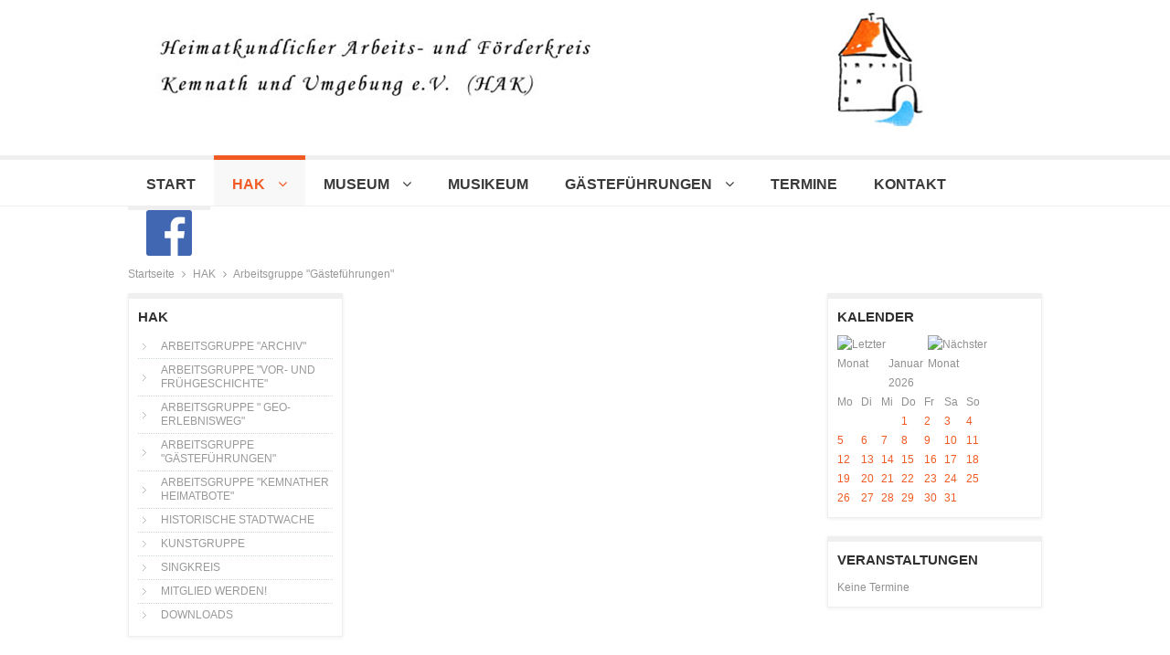

--- FILE ---
content_type: text/html; charset=UTF-8
request_url: https://hakkem.de/index.php/hak/arbeitsgruppe-gaestefuehrungen
body_size: 4275
content:






<!DOCTYPE html PUBLIC "-//W3C//DTD XHTML 1.0 Transitional//EN" "http://www.w3.org/TR/xhtml1/DTD/xhtml1-transitional.dtd">
<html xmlns="http://www.w3.org/1999/xhtml" xml:lang="de-de" lang="de-de" dir="ltr">
<head>
<base href="https://hakkem.de/index.php/hak/arbeitsgruppe-gaestefuehrungen" />
	<meta http-equiv="content-type" content="text/html; charset=utf-8" />
	<meta name="description" content="My site" />
	<meta name="generator" content="Joomla! - Open Source Content Management" />
	<title>Arbeitsgruppe &quot;Gästeführungen&quot;</title>
	<link href="/index.php/hak/arbeitsgruppe-gaestefuehrungen?format=feed&amp;type=rss" rel="alternate" type="application/rss+xml" title="RSS 2.0" />
	<link href="/index.php/hak/arbeitsgruppe-gaestefuehrungen?format=feed&amp;type=atom" rel="alternate" type="application/atom+xml" title="Atom 1.0" />
	<link href="/templates/kopie-smartone-kopie/favicon.ico" rel="shortcut icon" type="image/vnd.microsoft.icon" />
	<link href="/components/com_jevents/views/flat/assets/css/modstyle.css?v=3.6.6" rel="stylesheet" type="text/css" />
	<link href="/media/com_jevents/css/bootstrap.css" rel="stylesheet" type="text/css" />
	<link href="/media/com_jevents/css/bootstrap-responsive.css" rel="stylesheet" type="text/css" />
	<script src="/media/jui/js/jquery.min.js?bfa2361d2ade22abe3edd2feab3040a2" type="text/javascript"></script>
	<script src="/media/jui/js/jquery-noconflict.js?bfa2361d2ade22abe3edd2feab3040a2" type="text/javascript"></script>
	<script src="/media/jui/js/jquery-migrate.min.js?bfa2361d2ade22abe3edd2feab3040a2" type="text/javascript"></script>
	<script src="/media/system/js/caption.js?bfa2361d2ade22abe3edd2feab3040a2" type="text/javascript"></script>
	<script src="/media/jui/js/bootstrap.min.js?bfa2361d2ade22abe3edd2feab3040a2" type="text/javascript"></script>
	<script src="/modules/mod_jevents_cal/tmpl/flat/assets/js/calnav.js?v=3.6.6" type="text/javascript"></script>
	<script type="text/javascript">
jQuery(window).on('load',  function() {
				new JCaption('img.caption');
			});
	</script>

<meta name="viewport" content="width=device-width" />
<link rel="stylesheet" href="/templates/kopie-smartone-kopie/css/styles.css" type="text/css" />
<link rel="stylesheet" href="/templates/kopie-smartone-kopie/css/bootstrap.min.css" type="text/css" />
<link rel="stylesheet" href="/templates/kopie-smartone-kopie/css/font-awesome.min.css" type="text/css" />
<!--[if IE 7]><link rel="stylesheet" href="/templates/kopie-smartone-kopie/css/font-awesome-ie7.min.css" type="text/css" /><![endif]-->
<!--[if lt IE 9]><script src="http://html5shim.googlecode.com/svn/trunk/html5.js"></script><script src="http://css3-mediaqueries-js.googlecode.com/svn/trunk/css3-mediaqueries.js"></script><![endif]-->
<link href='http://fonts.googleapis.com/css?family=Droid+Sans:400,700' rel='stylesheet' type='text/css'>
<link href='http://fonts.googleapis.com/css?family=Sintony' rel='stylesheet' type='text/css'>
	<script type="text/javascript" src="/templates/kopie-smartone-kopie/js/scroll.js"></script>
</head>
<body class="background">
<div class="back">
<div id="header-wrap" class="clr">
    	<div id="header" class="container row clr">   
            <div id="logo" class="col span_4">
				                            <a href="/"><img src="/images/LogoHAK1000x130Neu.jpg" alt="HAK" /></a>
                 
                                                <div id="site-description"></div>
                  
            </div><!-- /logo -->
        	            

<div id="social">
		            <a href="https://de-de.facebook.com/HAKKEMNATH/" class="social-icon social_1" target="_blank"></a>
        </div>
    	</div>
</div>

<div id="navbar-wrap">
    <nav id="navbar" class="container row clr">
    	<div id="navigation" class="span_12 col clr"> 
        	<script type="text/javascript">
	jQuery(document).ready(function($){
		$('#navbar-wrap').prepend('<a id="menu-icon"><span class="menu-icon-title">Top_menu</span> <i class="icon-double-angle-down"></i> </a>');
		$("#menu-icon").on("click", function(){
			$("#navbar").slideToggle(500,"linear");
			$(this).toggleClass("active");
		});
	});
</script>
    
<ul class="menu ">
<li class="item-102"><a href="/index.php" ><span class="menutitle">Start</span> <span class="menudesc"></span></a></li><li class="item-103 active deeper parent"><a href="/index.php/hak" ><span class="menutitle">HAK</span> <span class="menudesc"></span><i class="icon-angle-down"></i></a><ul class="sub-menu"><li class="item-142"><a href="/index.php/hak/home" ><span class="menutitle">Arbeitsgruppe &quot;Archiv&quot;</span> <span class="menudesc"></span></a></li><li class="item-143"><a href="/index.php/hak/arbeitsgruppe-vor-und-fruehgeschichte" ><span class="menutitle">Arbeitsgruppe &quot;Vor- und Frühgeschichte&quot;</span> <span class="menudesc"></span></a></li><li class="item-144"><a href="/index.php/hak/arbeitsgruppe-geologischer-lehrpfad" ><span class="menutitle">Arbeitsgruppe &quot; GEO-Erlebnisweg&quot;</span> <span class="menudesc"></span></a></li><li class="item-145 current active"><a href="/index.php/hak/arbeitsgruppe-gaestefuehrungen" ><span class="menutitle">Arbeitsgruppe &quot;Gästeführungen&quot;</span> <span class="menudesc"></span></a></li><li class="item-146"><a href="/index.php/hak/arbeitsgruppe-kemnather-heimatbote" ><span class="menutitle">Arbeitsgruppe &quot;Kemnather Heimatbote&quot;</span> <span class="menudesc"></span></a></li><li class="item-147"><a href="http://kemnather-stadtwache.com/" ><span class="menutitle">Historische Stadtwache</span> <span class="menudesc"></span></a></li><li class="item-148"><a href="/index.php/hak/kunstgruppe" ><span class="menutitle">Kunstgruppe</span> <span class="menudesc"></span></a></li><li class="item-149"><a href="/index.php/hak/singkreis" ><span class="menutitle">Singkreis</span> <span class="menudesc"></span></a></li><li class="item-150"><a href="/index.php/hak/mitglied-werden" ><span class="menutitle">Mitglied werden!</span> <span class="menudesc"></span></a></li><li class="item-312"><a href="/index.php/hak/downloads-3" ><span class="menutitle">Downloads</span> <span class="menudesc"></span></a></li></ul></li><li class="item-105 deeper parent"><a href="/index.php/museum" ><span class="menutitle">Museum</span> <span class="menudesc"></span><i class="icon-angle-down"></i></a><ul class="sub-menu"><li class="item-151"><a href="/index.php/museum/handfeuerwaffen-aus-fortschau" ><span class="menutitle">Handfeuerwaffen aus Fortschau</span> <span class="menudesc"></span></a></li><li class="item-152"><a href="/index.php/museum/oeffnungszeiten-und-kontakt" ><span class="menutitle">Öffnungszeiten und Kontakt</span> <span class="menudesc"></span></a></li><li class="item-153"><a href="/index.php/museum/chronik" ><span class="menutitle">Chronik</span> <span class="menudesc"></span></a></li><li class="item-256"><a href="https://hakkem.de/360_Rundgang/" ><span class="menutitle">360° Rundgang</span> <span class="menudesc"></span></a></li></ul></li><li class="item-141"><a href="/index.php/musikeum" ><span class="menutitle">Musikeum</span> <span class="menudesc"></span></a></li><li class="item-104 deeper parent"><a href="/index.php/gaestefuehrungen" ><span class="menutitle">Gästeführungen</span> <span class="menudesc"></span><i class="icon-angle-down"></i></a><ul class="sub-menu"><li class="item-154"><a href="/index.php/gaestefuehrungen/gaestefuehrer" ><span class="menutitle">Gästeführer</span> <span class="menudesc"></span></a></li></ul></li><li class="item-106"><a href="/index.php/termine" ><span class="menutitle">Termine</span> <span class="menudesc"></span></a></li><li class="item-107"><a href="/index.php/kontakt" ><span class="menutitle">Kontakt</span> <span class="menudesc"></span></a></li><li class="item-254"><a href="https://de-de.facebook.com/hakkemnath/" ><span class="menutitle"><img src="/images/FB_klein.png" alt="Facebook 2" /></span> <span class="menudesc"></span></a></li></ul>

         </div>            
    </nav>
</div>
<div class="clr"></div>
 
<div id="wrapper-w">
<div id="wrapper" class="container row clr">
<div id="wrapper-i">
       
		                    
<div id="box-wrap" class="container row clr">
                	<div class="breadcrumbs">
<a href="/index.php" class="pathway">Startseite</a>&nbsp;<span class="icon-angle-right"></span>&nbsp;<a href="/index.php/hak" class="pathway">HAK</a>&nbsp;<span class="icon-angle-right"></span>&nbsp;Arbeitsgruppe &quot;Gästeführungen&quot;</div>

        	<div id="main-content" class="row span_12">
							                            <div id="leftbar-w" class="col span_3 clr">
                            	<div id="sidebar">
                                	<div class="module ">
	    	<h3 class="module-title">HAK</h3>
        <div class="module-body">
    	
<ul class="menu ">
<li class="item-101"><a href="/index.php/home" ><span class="menutitle">Arbeitsgruppe &quot;Archiv&quot;</span> <span class="menudesc"></span></a></li><li class="item-108"><a href="/index.php/arbeitsgruppe-vor-und-fruehgeschichte" ><span class="menutitle">Arbeitsgruppe &quot;Vor- und Frühgeschichte&quot;</span> <span class="menudesc"></span></a></li><li class="item-109"><a href="/index.php/arbeitsgruppe-geologischer-lehrpfad" ><span class="menutitle">Arbeitsgruppe &quot; GEO-Erlebnisweg&quot;</span> <span class="menudesc"></span></a></li><li class="item-110"><a href="/index.php/gaestefuehrungen" ><span class="menutitle">Arbeitsgruppe &quot;Gästeführungen&quot;</span> <span class="menudesc"></span></a></li><li class="item-111"><a href="/index.php/arbeitsgruppe-kemnather-heimatbote" ><span class="menutitle">Arbeitsgruppe &quot;Kemnather Heimatbote&quot;</span> <span class="menudesc"></span></a></li><li class="item-112"><a href="http://kemnather-stadtwache.com/" ><span class="menutitle">Historische Stadtwache</span> <span class="menudesc"></span></a></li><li class="item-113"><a href="/index.php/kunstgruppe" ><span class="menutitle">Kunstgruppe</span> <span class="menudesc"></span></a></li><li class="item-114"><a href="/index.php/singkreis" ><span class="menutitle">Singkreis</span> <span class="menudesc"></span></a></li><li class="item-115"><a href="/index.php/mitglied-werden" ><span class="menutitle">Mitglied werden!</span> <span class="menudesc"></span></a></li><li class="item-310"><a href="/index.php/downloads" ><span class="menutitle">Downloads</span> <span class="menudesc"></span></a></li></ul>
    </div>
</div>

                            	</div>
                            </div>
                                                            <div id="post" class="col span_6 clr">
                                    <div id="comp-wrap">                
                                        <div id="system-message-container">
	</div>

                                        <div class="blog">
	
	
	
	
				
		
	
	
	
		</div>
               
                                    </div>
                                </div>
							                            <div id="rightbar-w" class="col span_3 clr">
                            	<div id="sidebar">
                                	<div class="module ">
	    	<h3 class="module-title">Kalender</h3>
        <div class="module-body">
    	<div style="margin:0px;padding:0px;border-width:0px;"><span id='testspan110' style='display:none'></span>

<div id="flatcal_minical">
	<table width="165px" cellspacing="1" cellpadding="0" border="0" align="center" class="flatcal_main_t">
		<tr>
			<td style="vertical-align: top;">

				<table style="width:100%;" cellspacing="0" cellpadding="2" border="0" class="flatcal_navbar">
					<tr>
						<td class="link_prev">
							<img border="0" title="Vorheriger Monat" alt="Letzter Monat" class="mod_events_link" src="/components/com_jevents/views/flat/assets/images/mini_arrowleft.gif" onmousedown="callNavigation('https://hakkem.de/index.php?option=com_jevents&amp;task=modcal.ajax&amp;day=1&amp;month=12&amp;year=2025&amp;modid=110&amp;tmpl=component');" ontouchstart="callNavigation('https://hakkem.de/index.php?option=com_jevents&amp;task=modcal.ajax&amp;day=1&amp;month=12&amp;year=2025&amp;modid=110&amp;tmpl=component');" />
                		</td>
		                <td class="flatcal_month_label">
							<a href="/index.php/termine/Monatskalender/2026/1/-" style = "text-decoration:none;color:inherit;">Januar 2026</a>
		                </td>
						<td class="link_next">
		                    <img border="0" title="Nächster Monat" alt="Nächster Monat" class="mod_events_link" src="/components/com_jevents/views/flat/assets/images/mini_arrowright.gif" onmousedown="callNavigation('https://hakkem.de/index.php?option=com_jevents&amp;task=modcal.ajax&amp;day=1&amp;month=2&amp;year=2026&amp;modid=110&amp;tmpl=component');"  ontouchstart="callNavigation('https://hakkem.de/index.php?option=com_jevents&amp;task=modcal.ajax&amp;day=1&amp;month=2&amp;year=2026&amp;modid=110&amp;tmpl=component');" />
                		</td>
					</tr>
				</table><table style="width:100%; " class="flatcal_weekdays"><tr>
<td  class='flatcal_weekdays'>Mo</td>
<td  class='flatcal_weekdays'>Di</td>
<td  class='flatcal_weekdays'>Mi</td>
<td  class='flatcal_weekdays'>Do</td>
<td  class='flatcal_weekdays'>Fr</td>
<td  class='flatcal_weekdays'><span class="saturday">Sa</span></td>
<td  class='flatcal_weekdays'><span class="sunday">So</span></td>
</tr>
<tr style='height:auto;'>
<td class='flatcal_othermonth'/>
<td class='flatcal_othermonth'/>
<td class='flatcal_othermonth'/>
<td class='flatcal_daycell'>
<a href="/index.php/termine/Events%20nach%20Tag/2026/1/1/-" class = "flatcal_daylink" title = "Zum Kalender - Aktueller Tag">1</a></td>
<td class='flatcal_daycell'>
<a href="/index.php/termine/Events%20nach%20Tag/2026/1/2/-" class = "flatcal_daylink" title = "Zum Kalender - Aktueller Tag">2</a></td>
<td class='flatcal_daycell'>
<a href="/index.php/termine/Events%20nach%20Tag/2026/1/3/-" class = "flatcal_daylink" title = "Zum Kalender - Aktueller Tag">3</a></td>
<td class='flatcal_sundaycell'>
<a href="/index.php/termine/Events%20nach%20Tag/2026/1/4/-" class = "flatcal_sundaylink" title = "Zum Kalender - Aktueller Tag">4</a></td>
</tr>
<tr style='height:auto;'>
<td class='flatcal_daycell'>
<a href="/index.php/termine/Events%20nach%20Tag/2026/1/5/-" class = "flatcal_daylink" title = "Zum Kalender - Aktueller Tag">5</a></td>
<td class='flatcal_daycell'>
<a href="/index.php/termine/Events%20nach%20Tag/2026/1/6/-" class = "flatcal_daylink" title = "Zum Kalender - Aktueller Tag">6</a></td>
<td class='flatcal_daycell'>
<a href="/index.php/termine/Events%20nach%20Tag/2026/1/7/-" class = "flatcal_daylink" title = "Zum Kalender - Aktueller Tag">7</a></td>
<td class='flatcal_daycell'>
<a href="/index.php/termine/Events%20nach%20Tag/2026/1/8/-" class = "flatcal_daylink" title = "Zum Kalender - Aktueller Tag">8</a></td>
<td class='flatcal_daycell'>
<a href="/index.php/termine/Events%20nach%20Tag/2026/1/9/-" class = "flatcal_daylink" title = "Zum Kalender - Aktueller Tag">9</a></td>
<td class='flatcal_daycell'>
<a href="/index.php/termine/Events%20nach%20Tag/2026/1/10/-" class = "flatcal_daylink" title = "Zum Kalender - Aktueller Tag">10</a></td>
<td class='flatcal_sundaycell'>
<a href="/index.php/termine/Events%20nach%20Tag/2026/1/11/-" class = "flatcal_sundaylink" title = "Zum Kalender - Aktueller Tag">11</a></td>
</tr>
<tr style='height:auto;'>
<td class='flatcal_daycell'>
<a href="/index.php/termine/Events%20nach%20Tag/2026/1/12/-" class = "flatcal_daylink" title = "Zum Kalender - Aktueller Tag">12</a></td>
<td class='flatcal_daycell'>
<a href="/index.php/termine/Events%20nach%20Tag/2026/1/13/-" class = "flatcal_daylink" title = "Zum Kalender - Aktueller Tag">13</a></td>
<td class='flatcal_daycell'>
<a href="/index.php/termine/Events%20nach%20Tag/2026/1/14/-" class = "flatcal_daylink" title = "Zum Kalender - Aktueller Tag">14</a></td>
<td class='flatcal_daycell'>
<a href="/index.php/termine/Events%20nach%20Tag/2026/1/15/-" class = "flatcal_daylink" title = "Zum Kalender - Aktueller Tag">15</a></td>
<td class='flatcal_daycell'>
<a href="/index.php/termine/Events%20nach%20Tag/2026/1/16/-" class = "flatcal_daylink" title = "Zum Kalender - Aktueller Tag">16</a></td>
<td class='flatcal_daycell'>
<a href="/index.php/termine/Events%20nach%20Tag/2026/1/17/-" class = "flatcal_daylink" title = "Zum Kalender - Aktueller Tag">17</a></td>
<td class='flatcal_sundaycell'>
<a href="/index.php/termine/Events%20nach%20Tag/2026/1/18/-" class = "flatcal_sundaylink" title = "Zum Kalender - Aktueller Tag">18</a></td>
</tr>
<tr style='height:auto;'>
<td class='flatcal_todaycell'>
<a href="/index.php/termine/Events%20nach%20Tag/2026/1/19/-" class = "flatcal_daylink" title = "Zum Kalender - Aktueller Tag">19</a></td>
<td class='flatcal_daycell'>
<a href="/index.php/termine/Events%20nach%20Tag/2026/1/20/-" class = "flatcal_daylink" title = "Zum Kalender - Aktueller Tag">20</a></td>
<td class='flatcal_daycell'>
<a href="/index.php/termine/Events%20nach%20Tag/2026/1/21/-" class = "flatcal_daylink" title = "Zum Kalender - Aktueller Tag">21</a></td>
<td class='flatcal_daycell'>
<a href="/index.php/termine/Events%20nach%20Tag/2026/1/22/-" class = "flatcal_daylink" title = "Zum Kalender - Aktueller Tag">22</a></td>
<td class='flatcal_daycell'>
<a href="/index.php/termine/Events%20nach%20Tag/2026/1/23/-" class = "flatcal_daylink" title = "Zum Kalender - Aktueller Tag">23</a></td>
<td class='flatcal_daycell'>
<a href="/index.php/termine/Events%20nach%20Tag/2026/1/24/-" class = "flatcal_daylink" title = "Zum Kalender - Aktueller Tag">24</a></td>
<td class='flatcal_sundaycell'>
<a href="/index.php/termine/Events%20nach%20Tag/2026/1/25/-" class = "flatcal_sundaylink" title = "Zum Kalender - Aktueller Tag">25</a></td>
</tr>
<tr style='height:auto;'>
<td class='flatcal_daycell'>
<a href="/index.php/termine/Events%20nach%20Tag/2026/1/26/-" class = "flatcal_daylink" title = "Zum Kalender - Aktueller Tag">26</a></td>
<td class='flatcal_daycell'>
<a href="/index.php/termine/Events%20nach%20Tag/2026/1/27/-" class = "flatcal_daylink" title = "Zum Kalender - Aktueller Tag">27</a></td>
<td class='flatcal_daycell'>
<a href="/index.php/termine/Events%20nach%20Tag/2026/1/28/-" class = "flatcal_daylink" title = "Zum Kalender - Aktueller Tag">28</a></td>
<td class='flatcal_daycell'>
<a href="/index.php/termine/Events%20nach%20Tag/2026/1/29/-" class = "flatcal_daylink" title = "Zum Kalender - Aktueller Tag">29</a></td>
<td class='flatcal_daycell'>
<a href="/index.php/termine/Events%20nach%20Tag/2026/1/30/-" class = "flatcal_daylink" title = "Zum Kalender - Aktueller Tag">30</a></td>
<td class='flatcal_daycell'>
<a href="/index.php/termine/Events%20nach%20Tag/2026/1/31/-" class = "flatcal_daylink" title = "Zum Kalender - Aktueller Tag">31</a></td>
<td class='flatcal_othermonth'/>
</tr>
</table>
</td></tr><tr class='full_cal_link'><td> </td></tr></table></div>
<script style='text/javascript'>xyz=1;linkprevious = 'https://hakkem.de/index.php?option=com_jevents&amp;task=modcal.ajax&amp;day=1&amp;month=12&amp;year=2025&amp;modid=110&amp;tmpl=component';
linknext = 'https://hakkem.de/index.php?option=com_jevents&amp;task=modcal.ajax&amp;day=1&amp;month=2&amp;year=2026&amp;modid=110&amp;tmpl=component';
zyx=1;</script></div>    </div>
</div>
<div class="module ">
	    	<h3 class="module-title">Veranstaltungen</h3>
        <div class="module-body">
    	<table class="mod_events_latest_table jevbootstrap" width="100%" border="0" cellspacing="0" cellpadding="0" align="center"><tr><td class="mod_events_latest_noevents">Keine Termine</td></tr>
</table>
    </div>
</div>

                            	</div>
                            </div>
                            	</div>
</div>
</div>
</div>
</div>
		            <div id="user2-wrap"><div id="user2" class="container row clr">
            	<div class="module   span_12 col clr">
	    <div class="module-body">
    	<div class="bannergroup">

	<div class="banneritem">
																																																		<img
						src="https://hakkem.de/images/banners/foot.png"
						alt="Footer Bild"
																	/>
											<div class="clr"></div>
	</div>

</div>
    </div>
</div>

            </div></div>
        <div id="footer-w"><div id="footer" class="container clr">
            <div class="copyright">
                <div class="footer1">Copyright &#169; 2026 HAK. Alle Rechte vorbehalten.</div>
<div class="footer2"><a href="/index.php/impressum">Impressum</a>
|
<a href="/index.php/datenschutz">Datenschutzerklärung</a>
|
<a href="/index.php/login">Login</a></div>

            </div>
        </div></div>
</div>
</body>
</html>

--- FILE ---
content_type: text/css
request_url: https://hakkem.de/templates/kopie-smartone-kopie/css/styles.css
body_size: 32789
content:
/* Browser Reset */
a, abbr, acronym, address, applet, article, aside, audio, b, big, blockquote, body, caption, canvas, center, cite, code, dd, del, details, dfn, dialog, div, dl, dt, em, embed, fieldset, figcaption, figure, form, footer, header, hgroup, h1, h2, h3, h4, h5, h6, html, i, iframe, img, ins, kbd, label, legend, li, mark, menu, nav, object, ol, output, p, pre, q, ruby, s, samp, section, small, span, strike, strong, sub, summary, sup, tt, table, tbody, textarea, tfoot, thead, time, tr, th, td, u, ul, var, video { margin: 0; padding: 0; font-size: 100%; font-weight: inherit; font-style: inherit; text-align: inherit; background: transparent; border: 0; font-family: inherit; outline: 0; vertical-align: baseline; white-space: normal; }
body a { color: #F15A23; text-decoration: none; }
body a:hover { text-decoration: underline; color:#000 }
body.contentpane { padding:10px;}
h1 a, h2 a, h3 a, h4 a, h5 a, h6 a { color:#3A3A3A}
h1 a:hover, h2 a:hover, h3 a:hover, h4 a:hover { color: #F15A23 }
article, aside, details, figcaption, figure, footer, header, hgroup, menu, nav, section { display: block }
ol, ul { margin:0 0 0 20px}
ul.unstyled { list-style: none; margin:0; padding:0;}
blockquote, q { quotes: none }
:focus { outline: 0 }
table { border-collapse: collapse; border-spacing: 0; }
img { height:auto; max-width:100%;}
/*	Grid  */
.container { max-width: 1000px; min-width: 220px; margin: 0 auto; -moz-box-sizing: content-box; -webkit-box-sizing: content-box; box-sizing: content-box; }
.container .row, .col { -moz-box-sizing: border-box; -webkit-box-sizing: border-box; box-sizing: border-box; }
.row { margin-bottom: 1.5em }
.col { display: block; float: left; width: 100%; }
.col:first-child { margin-left: 0 }
.row:after, .col:after, .clr:after, .group:after { display: block; height: 0; clear: both; content: ""; visibility: hidden; }
/* Body + Main Containers */
body { color: #909090; font-weight: 400; background: #303030; font: 12px/180% Arial, Helvetica, sans-serif; nowhitespace: afterproperty; }
.back { background:#fff; position:relative}
#box-wrap { margin: 0 auto; padding:0; }
#main-content { -moz-box-sizing: border-box; -webkit-box-sizing: border-box; box-sizing: border-box; }

#wrapper-w { background:none; padding:0; margin:0; background:#fff; min-height:300px;}
#wrapper { margin:0 auto; padding:0px;position: relative;}
#wrapper-i { padding:0}
#comp-wrap {padding:0}
.full { padding:0; margin:0; clear:both}
.contact a { text-decoration:none}
/* Article Columns */
.column-1, .column-2, .column-3, .column-4 { position:relative; margin:0; padding:0;}
/* Content styles */
#archive {padding:0; margin:0;}
.archive {padding:0;}
.archive .article-count {color:#999;}
.blog-featured {}
.items-leading {position: relative; clear:both; margin:0 0 20px 0;  padding:0;}
.leading { margin:0 0 20px 0; position:relative;}
.items-row, .item-page, .contact  {position: relative;}
.item-separator {}
.item-page { position:relative}
.item-page-title {padding:0 70px 5px 0; margin:0 0 10px 0}
.item-page-title, .item-page-title a, .contact-name {text-decoration:none;font-size:35px; line-height:35px;color:#333; } 
.item-page-title a:hover {text-decoration:none; color:#F15A23}
.contact h2{ margin:0 0 20px 0;}
.contact .current {margin:0; padding:0;}
dl.tabs { display:block; clear:both;  border-bottom:1px solid #ddd;}
dl dt.tabs { display: inline-block; margin:0 0 -1px 0}
dt.tabs h3 {margin:0 2px 5px 0;}
dt.tabs h3 a{padding:8px 8px 3px 8px; line-height:20px;border:1px solid transparent;-webkit-border-radius:4px 4px 0 0;-moz-border-radius:4px 4px 0 0;border-radius:4px 4px 0 0; cursor:pointer; text-decoration:none}
dt.tabs h3 a, .accordion-heading { font-size:14px}
dt.tabs.closed h3 a {border-color:#eeeeee #eeeeee #dddddd;}
dt.tabs h3 a,dt.tabs h3.open a{color:#555555;background-color:#ffffff;border:1px solid #ddd;border-bottom-color:transparent;}
dd.tabs { padding:10px 20px}
.jicons-icons { float:left; margin:0 10px 0 0; padding:5px 0 0 0}
h1.componentheading {margin:0 0 10px 0; padding:0; position:relative; color:#333;}
ul.button-icons { position:absolute; top:3px; right:5px; margin:10px 0 0 0; padding:0; }
ul.button-icons li { display:inline-block}
ul.button-icons li.edit-icon,
ul.button-icons li.print-icon,
ul.button-icons li.email-icon {margin:0; padding:0; width:20px; height:16px; float:left; overflow:hidden; line-height:12px; font-size:12px}
.iteminfo, .content_rating {font-size: 11px;display:block;color:#999999; margin:0 0 5px 0;}
.content_rating p{ margin:0; padding:0;}
.iteminfo span { margin:0 10px 0 0;}
.iteminfo a {} .iteminfo a:hover {}
.iteminfo .category,.iteminfo .sub-category,.iteminfo .create,.iteminfo .modified,.iteminfo .published,.iteminfo .createdby,.iteminfo .hits { display:inline-block; line-height:20px!important;}
.iteminfo .createdby {font-weight:bold;}
.items-more {clear:both;} .items-more h3{ font-size:14px; padding:0; margin:0 0 10px 0;}
.items-more ol { margin:0 0 0 30px; padding:0}
table.category {}
th.item-title, th.list-title {font-size: 15px; font-weight: bold; text-align: left;}
/* Commons */
.clear { clear: both }
blockquote { position: relative; margin: 30px 0; padding: 20px; background-color: #e9e9e9; color: #505050; border-left: 5px solid #ddd; font-size: 16px; font-style: italic; font-family: 'Georgia', sans-serif; line-height: 1.8em; }
pre { margin: 30px 0; padding: 20px; background-color: #e9e9e9; color: #505050; border-left: 5px solid #ddd; font-size: 15px; font-family: 'Georgia', sans-serif; line-height: 1.8em; white-space: pre-wrap; white-space: -moz-pre-wrap; white-space: -pre-wrap; white-space: -o-pre-wrap; word-wrap: break-word; }
address { margin: 20px 0; letter-spacing: 1px; }
/* Typography */
h1, h2, h3, h4, h5, h6, #logo a, #navigation .menu a
{font-family:'Droid Sans',Arial, Helvetica, sans-serif;}
h1, h2, h3, h4, h5, h6 { color: #3A3A3A; font-weight: bold;  margin: 0 0 10px;}
h1 { font-size: 25px; }
h2 { font-size: 22px }
h3 { font-size: 20px }
h4 { font-size: 18px }
h5 { font-size: 14px }
h6 { font-size: 12px }
.entry p:last-child { margin: 0 }
.entry ul { margin: 30px 0 30px 20px }
.entry ul li, .entry ol li { margin: 0 0 5px }
.entry ol { margin: 30px 0 30px 25px }
.entry ol { list-style: decimal }
.entry ul { list-style: disc }
.entry h2, .entry h3, .entry h4, .entry h5, .entry h6 { margin: 40px 0 20px }
p { margin: 0 0 10px }
em { font-style: italic }
strong { font-weight: bold }
small { font-size: 80% }
hr { height: 0; margin: 30px 0 30px; border: solid #eee; border-width: 1px 0 0; clear: both; }
a { outline: 0; -webkit-transition: all 0.15s ease; -moz-transition: all 0.15s ease; -o-transition: all 0.15s ease; transition: all 0.15s ease}
a:hover {}
p a, p a:visited { line-height: inherit }
/* Header  */
#header-wrap { padding: 10px; height:auto; background:#fff}
#header-wrap .row { margin-bottom: 0 }
#logo { display:inline-block; margin:0 0 10px 0;}
#logo img { max-height:200px; display:block; width:auto;}
#logo a{line-height:40px; font-size:40px; text-align:left; text-decoration:none; font-weight:bold}
#logo .first{ color:#F15A23}
#logo .second{ color:#3A3A3A}
#site-description {color:#3A3A3A; margin:10px 0 0 0;font-size:12px;font-family:'Sintony',Arial, Helvetica, sans-serif;letter-spacing:1px; font-weight:normal; text-transform: uppercase}
#top {line-height:18px; float: right; display: inline-block;color:#3A3A3A}
#top a {}
#top h1,#top h2,#top h3,#top h4 {font-size:15px; padding:0; margin:0;}
/*#social { display:block; float:right}
#social a.social-icon {display: inline-block; margin-left: 2px;  padding: 0;width:32px; height:32px;}
#social a.social_1 { background:url(../images/social/facebook.png) 0 0 no-repeat; }
#social a.social_2 { background:url(../images/social/twitter.png) 0 0 no-repeat; }
#social a.social_3 { background:url(../images/social/google.png) 0 0 no-repeat; }
#social a.social_4 { background:url(../images/social/youtube.png) 0 0 no-repeat; }
#social a.social_5 { background:url(../images/social/dribbble.png) 0 0 no-repeat; }
#social a.social_6 { background:url(../images/social/flickr.png) 0 0 no-repeat; }
#social a.social_7 { background:url(../images/social/pinterest.png) 0 0 no-repeat; }
#social a.social_8 { background:url(../images/social/picasa.png) 0 0 no-repeat; }
#social a.social_9 { background:url(../images/social/linkedin.png) 0 0 no-repeat; }
#social a.social_10 { background:url(../images/social/reddit.png) 0 0 no-repeat; }*/
/* Navigation */
#navbar-wrap { padding: 0px; margin:0; border-bottom:1px solid #EFEFEF; background:#fff url(../images/nav.png) 0 0 repeat-x}
#navbar { position: relative; height: 55px;}
#navbar.row { margin-bottom: 0 }
#navigation { padding:0;}
#navigation .menu { margin: 0; padding: 0; list-style: none; }
#navigation .menu .icon-angle-right { position: absolute; right: 10px; top: 50%; margin-top: -6px; color: #aaa; font-size: 12px; }
#navigation .menu > li { display: block; float: left;list-style: none; }
#navigation .menu > li ul {}
#navigation .menu ul { position: absolute; left: 0; top: 100%; margin: 10px 0 0 0; /*IE6 only*/ _margin: 0; nowhitespace: afterproperty; opacity: 0; transition: all .2s ease-in-out; visibility: hidden; z-index: 99; }
#navigation .menu ul ul { left: 100%; top: 0; }
#navigation .menu ul ul li { width: 100% }
#navigation .menu li { position: relative }
#navigation .menu li:hover > ul { margin: 0; opacity: 1; visibility: visible; }
#navigation .menu a { display: block; position: relative; text-transform:uppercase }
/* current item */
#navigation .menu > li > a:hover, #navigation .menu > li.sfHover > a, #navigation .menu > .active > a, #navigation .active > a:hover, #navigation .active > a:hover { color: #f15a23;border-top:5px solid #f15a23;  background:#F8F8F8}
#navigation .menu > .active > a, #navigation li.active > a { font-weight: bold; color: #f15a23; border-top:5px solid #f15a23; background:#F8F8F8 }
#navigation .menu > li { margin-right:0; padding:0; }
#navigation .menu a { height: 50px; padding:0 20px; color: #3a3a3a; font-weight:bold; text-align: left; text-decoration: none; cursor: pointer; line-height: 53px; font-size:16px; border-top:5px solid #EFEFEF}
/*drop-down styles*/
#navigation .menu ul { border-top: none; background: #3a3a3a; border:0; min-width:200px; }
#navigation .menu li:hover ul { margin-top: 0; }
#navigation .menu ul ul.sub-menu { margin-top: -1px; margin-left:0;}
#navigation .menu ul li {list-style: none; border-top:1px solid #4c4c4c; border-bottom: 1px solid #252525; }
#navigation .menu ul li:first-child { }
#navigation .menu ul li:last-child { }
#navigation .menu ul li.active > a,
#navigation .menu ul li > a:hover { color: #fff; background:#444444; border:0;}
#navigation .menu ul a { display: block; height: auto; margin: 0px; padding: 7px 15px; text-transform: none; border: 0px; line-height: 1.7em; color:#fff }
#navigation .selector { display: none }
#navigation ul.sub-menu .icon-angle-down:before {content:"\f105"!important;}
#navigation ul.sub-menu a { font-size:11px; font-weight:normal; }
#navigation i { text-align:right}
#menu-icon {display: none;}
#slide-wrap { margin:10px 0 0 0}
#slide-wrap a:hover{ color:#fff}
/* Module Classes */
/* light */
.light {border:1px solid #EFEFEF !important; background:#F8F8F8!important; color:#303030 !important; }
.light .module-title{color:#0C3154 !important; background:none!important;border-bottom:none!important; }
.light .module-body {border-top:none !important;}
.light a{ text-decoration:underline !important; color:#F15A23!important}.light a:hover{ color:#333!important}
/* normal */
.normal {border:1px solid #f15a23 !important; background:#ff885d!important; color:#fff!important;}
.normal .module-title{color:#fff !important; background:none!important;border-bottom:none!important;}
.normal .module-body {border-top:none !important;}
.normal a{text-decoration:underline !important; color:#fff!important}.normal a:hover{ color:#F8F8F8!important}
/* dark */
.dark {border:1px solid #303030 !important; background:#303030!important; color:#868686 !important; }
.dark .module-title{color:#868686 !important; background:none !important; border-bottom:none!important;}
.dark .module-body {border-top:none !important;}
.dark a{text-decoration:underline !important; color:#ced8df!important}.dark a:hover{ color:#fff!important}
/* blank */
.blank {border:none!important; background:none!important; padding:5px!important;
-webkit-border-radius: 0!important; -moz-border-radius: 0!important; -o-border-radius: 0!important; border-radius: 0!important; 
box-shadow:none!important; -webkit-box-shadow: none!important; -moz-box-shadow: none!important; -o-box-shadow: none!important}
.blank .module-title {border:none!important; padding:0!important; color:#333!important; text-shadow:none!important; background:none!important}
.blank .module-body { padding:0!important;background:none!important}

.light, .normal, .dark {padding:10px!important; }
.light ul.menu li a, .normal ul.menu li a, .dark ul.menu li a{ text-decoration:none!important}
.light .module-title, .normal .module-title, .dark .module-title {padding:0 0 0 5px!important; border:none!important; line-height:30px!important;  }
.light .module-body, .normal .module-body, .dark .module-body { padding:0 5px !important;}
/* Page Navigation */
ul.pagenav { display:block;} ul.pagenav li { list-style:none;} ul.pagenav li a{ display:block}
.pagenav-prev { float:left;}
.pagenav-next { float:right}
#pagination {clear:both; text-align:center;  padding:0;}
/* Breadcrumbs */
.breadcrumbs { padding:10px 0; margin:0; color:#999}
.breadcrumbs a {color:#999}
.breadcrumbs .icon-angle-right{padding:0 5px}
/* Sidebar */
#leftbar-w { float:left}
#rightbar-w { float:right; display:block;}
#sidebar {padding:0;}
#sidebar .module {margin-bottom:20px; border:1px solid #EFEFEF; position: relative; background:#fff; padding:0; box-shadow: 0 1px 4px #eee; -webkit-box-shadow: 0 1px 4px #eee; -moz-box-shadow: 0 1px 4px #eee; -o-box-shadow: 0 1px 4px #eee}
#sidebar .module-title {font-size:15px; line-height:20px; font-weight:bold; color:#303030;padding:10px 10px 0 10px; border-top:5px solid #EFEFEF; text-transform:uppercase;}
#sidebar h3 { margin:0; padding:0 0 5px 0; }
#rightbar-w  .module-title {}
#sidebar .module-body {margin:0; padding:10px;}
#sidebar .module-body p{padding:0; margin:0 0 5px 0;}
#sidebar  ul li { margin:0 5px; padding:0;}
#sidebar  a{}
#sidebar  a:hover{}
/* Sidebar Menu*/
#sidebar .module ul.menu{margin:0; padding:0;list-style:none;}
#sidebar .module ul.menu li{ list-style:none; margin:0; padding:0; border-bottom:1px dotted #ced8df}
#sidebar .module ul.menu li:last-child { border-bottom:none}
#sidebar .module ul.menu li:hover{}
#sidebar .module ul.menu li a,
#sidebar .module ul.menu li.active ul li a,
#sidebar .module ul.menu li ul li.active ul li a{display:block;margin:0; padding:5px 0 5px 25px; background:url(../images/sidebar-li1.png) 5px 50% no-repeat; text-decoration:none; color: #999; font-family:'Sintony',Arial, Helvetica, sans-serif; font-size:12px; line-height:15px; text-transform:uppercase}
#sidebar .module ul.menu li a:hover,#sidebar .module ul.menu li.active a,
#sidebar .module ul.menu li ul li a:hover,
#sidebar .module ul.menu li ul li.active a,
#sidebar .module ul.menu li.active ul li a:hover,
#sidebar .module ul.menu li ul li.active ul li.active a { background:url(../images/sidebar-li2.png) 5px 50% no-repeat;text-decoration:none;color:#F15A23; }
#sidebar .module ul.menu li.active {}
/* Sidebar SubMenu*/
#sidebar .module ul.menu li ul {margin:0; border-top:1px dotted #ced8df}
#sidebar .module ul.menu li ul li {background:none;  margin:0; padding:0 0 0 10px   }
#sidebar .module ul.menu li:last-child, #sidebar .module ul.menu li ul li:last-child, #sidebar .module ul.menu li.active ul li:last-child { background:none }
#sidebar .module ul.menu li ul li a{}
#sidebar .module ul.menu li ul li a:hover{ border: 0;}
.module .menu .icon-angle-down:before {content:""!important}
/* User1 and User2 */
#user1-wrap{margin-bottom:0px; border: 4px solid #fff; position: relative; background:#fff; padding:10px 0;}
#user1{padding:0; margin:0 auto;clear:both;}
#user1 .module{ color:#555;margin-bottom:0px; padding:0}
#user1 .inner{ padding:0 10px;}
#user1 .module-title{display: block; font-size: 20px; line-height: 32px;letter-spacing:1px; text-transform:uppercase; }
#user1 h3.module-title{margin-bottom:0; padding-bottom:0;} 
#user1 h3.module-title span {}
#user1 .module-body { padding:10px 0}
#user1 a { }
#user1 a:hover{}
#user1 ul {margin:0; padding:0;}
#user1 ul li{ border-bottom:none; list-style:none;}
#user1 ul li:hover{}
#user1 ul li a{display:block; padding:0 0 0 20px; background:url(../images/sidebar-li2.png) 5px 50% no-repeat; text-transform:uppercase; text-decoration:none; font-size:12px;font-family:'Sintony',Arial, Helvetica, sans-serif;}
#user1 ul li a:hover{}
/* User 2 */
#user2-wrap{margin-bottom:0; position: relative; background:#3A3A3A;}
#user2{ padding:10px; margin:0 auto;clear:both;}
#user2 .module{ color:#868686;margin-bottom:10px; padding:10px}
#user2 .inner{ padding:0 10px;}
#user2 .module-title{display: block; font-size: 20px; line-height: 32px;letter-spacing:1px; text-transform:uppercase; }
#user2 h3.module-title{margin-bottom:0; padding-bottom:0; color:#868686;} 
#user2 h3.module-title span {}
#user2 .module-body {}
#user2 a { }
#user2 a:hover{}
#user2 ul {margin:0; padding:0;}
#user2 ul li{ border-bottom:none; list-style:none;}
#user2 ul li:hover{}
#user2 ul li a{display:block; padding:0 0 0 20px; background:url(../images/sidebar-li1.png) 5px 50% no-repeat; text-transform:uppercase; text-decoration:none; font-size:12px;font-family:'Sintony',Arial, Helvetica, sans-serif;}
#user2 ul li a:hover{ color:#fff}
/* Search */
input[type="search"] { display: block; width: 100%; padding: 10px 32px 10px 11px; color: #202020; font-size: 11px; -moz-box-sizing: border-box; -webkit-appearance: none !important; -webkit-box-sizing: border-box; background: #fff; border: 1px solid #ddd; box-sizing: border-box; }
input[type="search"]::-webkit-search-cancel-button { -webkit-appearance: none }
input[type="search"]::-webkit-search-decoration { display: none }
input[type="search"]:focus { color: #000; outline: none; }
/* Forms / Inputs / Buttons */
.inputbox, input, textarea, select {background:#fff; border:1px solid #d4d4d4;} .inputbox { width:160px;}
input[type="text"], input[type="password"], input[type="email"], input[type="url"], input[type="tel"], textarea { display: block; max-width: 100%; margin-bottom: 10px; margin-left: 0; padding: 5px !important;}
input{display:inline-block;*display:inline;vertical-align: middle;width:auto;zoom:1;margin:0;border:1px solid #d4d4d4;font-size:1em;}
input::-webkit-input-placeholder,input:-moz-placeholder,.placeholder{color:#bbb;}
input::-moz-focus-inner {border:0;}
input[disabled="disabled"], input.disabled{color:#999;background:#f5f5f5;-moz-box-shadow:inset 0px 0px 2px #ddd;-webkit-box-shadow:inset 0px 1px 2px #ddd;box-shadow:inset 0px 1px 2px #ddd;}
input[type="text"]:focus,textarea:focus,button:focus,a.button:focus,select:focus,input[type="file"]:focus,input[type="password"]:focus{-webkit-box-shadow: 0 0 7px #f8855b;	-moz-box-shadow: 0 0 7px #f8855b;box-shadow: 0 0 7px #f8855b;border: 1px solid #f15a23;outline: none;}
input[type="text"],textarea,button,input[type="file"]{	-moz-transition: -moz-box-shadow 0.5s, border 0.5s, background 0.5s;-webkit-transition: -webkit-box-shadow 0.5s, border 0.5s, background 0.5s;-o-transition:  box-shadow 0.5s, border 0.5s, background 0.5s;	transition: box-shadow 0.5s, border 0.5s, background 0.5s;}
input.checkbox,input[type="checkbox"]{display:inline;width:auto;margin:0;padding:0;border:0;background:none;vertical-align:center;*vertical-align: top;}
input.radio,input[type="radio"]{display:inline;width:auto;margin:0;padding:0;border:0;background:none;vertical-align:center;*vertical-align: top;}
input[type="radio"]:focus,	input[ type="checkbox"]:focus{-webkit-box-shadow: 0 0 5px #6DB9FF;-moz-box-shadow   : 0 0 5px #6DB9FF;box-shadow  : 0 0 5px #6DB9FF;outline-color: #6DB9FF;}
input.file,input[type="file"]{-moz-box-shadow:none;-webkit-box-shadow:none;box-shadow:none;border:none;}
select{display:inline;width:auto;margin:0;border:1px solid #ccc;line-height:100%;padding:3px;vertical-align: middle;}
select[disabled="disabled"], select.disabled{color:#999;background:#f5f5f5;-moz-box-shadow:inset 0px 0px 2px #ddd;-webkit-box-shadow:inset 0px 1px 2px #ddd;box-shadow:inset 0px 1px 2px #ddd;}
textarea{width:auto;height:200px;margin:0;border:1px solid #ccc;padding:5px;vertical-align: middle;font-family:inherit;font-size:0.9em;}
textarea { width: 100%; -moz-box-sizing: border-box; box-sizing: border-box; line-height: 1.6em !important; }
input[type="text"]:focus, input[type="password"]:focus, input[type="email"]:focus, input[type="url"]:focus, input[type="tel"]:focus, textarea:focus { }
/* Button */
input[type="button"], input[type="submit"], button[type="submit"], button[type="button"] { display: inline-block; margin-top: 5px; margin-bottom:5px; padding: 0 15px; background-color: #f15a23; color: #fff; text-decoration: none; -webkit-appearance: none !important; background: #f15a23; min-height: 32px; font-size: 12px; border: 1px solid #ca4211; border-radius: 4px; box-shadow: 0 1px 0 0 rgba(0, 0, 0, 0.05); cursor: pointer; line-height: 32px; text-shadow: 1px 1px 0 #ca4211;
-moz-transition: all 0.2s ease; -ms-transition: all 0.2s ease; -o-transition: all 0.2s ease; -webkit-transition: all 0.2s ease; transition: all 0.5s ease;}
input[type="button"]:active, input[type="submit"]:active, button[type="submit"]:active, button[type="button"]:active { background-image: linear-gradient(to bottom, #e45521 0px, #f15a23 100%); border-color: #bbb #bbb #ddd; box-shadow: 0 1px 5px rgba(0, 0, 0, 0.10) inset; }
input[type="button"]:hover, input[type="submit"]:hover, button[type="submit"]:hover, button[type="button"]:hover{ color:#fff;background-color:#303030;background: #303030;border: 1px solid #1f1e1e; text-shadow: 1px 1px 0 #000;}
/* Read More */
a.btn-readmore {padding:5px 10px;background-color: #FBFBFB; color: #999; text-decoration: none; -webkit-appearance: none !important; background: #FBFBFB; background: -moz-linear-gradient(top,  #FBFBFB 0%, #F4F4F4 100%); background: -webkit-gradient(linear, left top, left bottom, color-stop(0%,#FBFBFB), color-stop(100%,#F4F4F4)); background: -webkit-linear-gradient(top,  #FBFBFB 0%,#F4F4F4 100%); background: -o-linear-gradient(top,  #FBFBFB 0%,#F4F4F4 100%); background: -ms-linear-gradient(top,  #FBFBFB 0%,#F4F4F4 100%); background: linear-gradient(to bottom,  #FBFBFB 0%,#F4F4F4 100%); filter: progid:DXImageTransform.Microsoft.gradient( startColorstr='#FBFBFB', endColorstr='#F4F4F4',GradientType=0 ); min-height: 36px; font-size: 13px; border: 1px solid #e3e3e3; border-radius: 4px; box-shadow: 0 1px 0 0 rgba(0, 0, 0, 0.05); cursor: pointer; line-height: 36px; nowhitespace: afterproperty; nowhitespace: afterproperty; nowhitespace: afterproperty; nowhitespace: afterproperty; text-shadow: 1px 1px 0 #FBFBFB;}
a.btn-readmore:hover{ background: #F5F5F5; color:#333; text-decoration:none}
/* Mailto */
.mailto { background:#fff; color:#222; padding:10px;}
/* Tooltips */
.tip-wrap { float: left;  padding: 8px 35px 8px 14px; margin-bottom: 20px; text-shadow: 0 1px 0 rgba(255, 255, 255, 0.5); background-color: #535353; border: 1px solid #222; -webkit-border-radius: 4px; -moz-border-radius: 4px;
border-radius: 4px; color: #fff; max-width: 200px; text-shadow:1px 1px #000}
.tip-title {padding: 0; margin: 0; display:none}
.tip-text {font-size: 100%; margin: 0;}
#topcontrol {background:url(../images/arrow_up.png) 50% 50% no-repeat;width:60px;height:60px;white-space:nowrap;cursor: pointer;opacity:0.7;filter:progid:DXImageTransform.Microsoft.Alpha(opacity=70); bottom:20px; right:20px; z-index:999;}
/* Error */
#error {padding:20px; text-align:center}
#error .error { color:#FF0000; display:block; padding:0;font-size: 200px; font-weight: bold; line-height: 200px;}
#error .center {width: 400px; margin-left:-200px;left: 50%; position: absolute; text-align: center; top: 20%}
#error .error { text-shadow: 0 -1px 0 rgba(0,0,0,0.9), 0 1px 0 rgba(255,255,255,0.7); }
#error .error > span {display: inline-block;position: relative;}
#error .error > span:before {content: "";position: absolute;top: 70%;left: -30px;right: -30px;	height: 80px;background: url(../images/error.png) no-repeat;background-size: 100% 100%;}
#error ol li{ text-align:left;}
/* Offline */
.error-offline .error > span:before { top: 65%; }
.error-offline .message { width: 350px; }
/* Thumbs */
.width-10 {width: 10px;}.width-20 {width: 20px;}.width-30 {width: 30px;}.width-40 {width: 40px;}.width-50 {width: 50px;}.width-60 {width: 60px;}.width-70 {width: 70px;}.width-80 {width: 80px;}.width-90 {width: 90px;}.width-100 {width: 100px;}.height-10 {height: 10px;}.height-20 {height: 20px;}.height-30 {height: 30px;}.height-40 {height: 40px;}.height-50 {height: 50px;}.height-60 {height: 60px;}.height-70 {height: 70px;}.height-80 {height: 80px;}.height-90 {height: 90px;}.height-100 {height: 100px;}
.thumbnail{border:1px solid #ccc!important; max-width: 100%!important;}
.thumbnail img { -moz-opacity: 0.8; -webkit-opacity: 0.8; opacity: 0.8; -moz-transition: all 0.15s ease-in-out; -ms-transition: all 0.15s ease-in-out; -o-transition: all 0.15s ease-in-out; -webkit-transition: all 0.15s ease-in-out; transition: all 0.15s ease-in-out; }
.thumbnail img:hover { opacity: 1; }
.thumbnail.pull-left{margin-right:10px!important}
.thumbnail.pull-right{margin-left:10px!important}
.thumbnails {margin-left: -20px;list-style: none;*zoom: 1;}
.thumbnails:before,
.thumbnails:after {display: table;content: "";line-height: 0;}
.thumbnails:after {clear: both;}
.thumbnails > li {float: left;margin-bottom: 18px;margin-left: 20px;}
.thumbnail {display: block;padding: 4px;line-height: 18px;border: 1px solid #ddd;-webkit-border-radius: 4px;-moz-border-radius: 4px;border-radius: 4px;-webkit-box-shadow: 0 1px 3px rgba(0,0,0,0.055);	-moz-box-shadow: 0 1px 3px rgba(0,0,0,0.055);box-shadow: 0 1px 3px rgba(0,0,0,0.055);-webkit-transition: all .2s ease-in-out;-moz-transition: all .2s ease-in-out;-o-transition: all .2s ease-in-out;	transition: all .2s ease-in-out;}
a.thumbnail:hover {border-color: #08c;-webkit-box-shadow: 0 1px 4px rgba(0,105,214,0.25);-moz-box-shadow: 0 1px 4px rgba(0,105,214,0.25);box-shadow: 0 1px 4px rgba(0,105,214,0.25);}
.thumbnail > img {display: block;max-width: 100%;margin-left: auto;margin-right: auto;}
.thumbnail .caption {padding: 9px;color: #555;}
/* Footer */
#footer-w{ padding:10px 0; background:#303030}
#footer-w p{ margin:0; padding:0;}
#footer {}
/* Footer Menu*/
#footer-nav { float:right}
#footer-nav ul {margin:0; padding:0; float:right; }
#footer-nav ul li {list-style:none; display:inline-block;position:relative; padding:0; margin:0 1px 0 0; height:25px; border-right:none; font-family:'Sintony',Arial, Helvetica, sans-serif;}
#footer-nav ul li a { display:block;padding:0 10px; margin:5px 0 0 0;line-height:12px;text-decoration:none;font-size:10px; text-transform:uppercase; border-right:1px solid #484848; color:#868686;
-webkit-transition:none; -moz-transition:none; -o-transition: none; transition:none}
#footer-nav ul li:last-child a { border:none!important;}
#footer-nav ul li a:hover {color:#F15A23}
.copyright { margin:0; padding:0;font-size:12px;float:left;}
.copyright a {font-size:12px;}.copyright a:hover { color:#fff}
.smartone{margin:0 -500px 0 0; padding:0; font-size:10px; color:#484848; text-align:right; text-shadow:none; bottom:0; right:50%; line-height:10px; height:10px; position:absolute;}
.smartone a,.smartone a:hover { text-decoration:none; font-size:10px;color:#484848}
.dl-horizontal dt { clear: left; float: left; overflow: hidden; text-align: right; text-overflow: ellipsis; white-space: nowrap; width: 40px;}
.dl-horizontal dd { margin-left: 50px;}
@media (max-width: 999px) {#header-wrap { padding: 10px!important;} .smartone{margin:0; padding:0; position:absolute; bottom:-10px; right:0;}}
@media all and (min-width:768px), only screen and (-webkit-min-device-pixel-ratio: 2) and (max-width: 1024px), only screen and (min--moz-device-pixel-ratio: 2) and (max-width: 1024px), only screen and (-o-min-device-pixel-ratio: 2/1) and (max-width: 1024px), only screen and (min-device-pixel-ratio: 2) and (max-width: 1024px), only screen and (min-resolution: 192dpi) and (max-width: 1024px), only screen and (min-resolution: 2dppx) and (max-width: 1024px) {
/* grid */
.col { margin-left: 2% }
.span_1 { width: 6.5% }
.span_2 { width: 15.0% }
.span_3 { width: 23.5% }
.span_4 { width: 100.0% }
.span_5 { width: 40.5% }
.span_6 { width: 49.0% }
.span_7 { width: 57.5% }
.span_8 { width: 66.0% }
.span_9 { width: 74.5% }
.span_10 { width: 83.0% }
.span_11 { width: 91.5% }
.span_12 { width: 100% }
}
@media all and (max-width:768px), only screen and (-webkit-min-device-pixel-ratio: 2) and (max-width: 1024px), only screen and (min--moz-device-pixel-ratio: 2) and (max-width: 1024px), only screen and (-o-min-device-pixel-ratio: 2/1) and (max-width: 1024px), only screen and (min-device-pixel-ratio: 2) and (max-width: 1024px), only screen and (min-resolution: 192dpi) and (max-width: 1024px), only screen and (min-resolution: 2dppx) and (max-width: 1024px) {
#wrapper{ padding:0 10px!important;}
.smartone{margin:0; padding:0; position:absolute; bottom:-10px; right:0;}
#social { display:block; float:none}
#logo { text-align:center; float:none; display:block}
#logo img { max-width:1000px; max-height:140px; display:block; margin:0 auto}
#logo a{ text-align:center}
#site-description { text-align:center}
#top { float:none}
#menu-icon {width:100%;height: 55px; line-height:55px;text-decoration:none;background:#fff url(../images/nav.png) 0 0 repeat-x; padding:0; cursor: pointer;display: block; font-weight:bold; color:#3a3a3a;font-family:'Sintony',Arial, Helvetica, sans-serif;border-bottom:1px solid #EFEFEF;}
#menu-icon:hover,#menu-icon.active  {background-color: #F8F8F8;}
.menu-icon-title { font-size:20px; padding:0 10px; }
.icon-double-angle-down { font-size:30px; padding:0 10px 0 0; float:right; height:53px!important; line-height:53px!important;}
#navbar{ display: none; height:auto; margin:0; padding:0;}
/* Menu */
#navbar-wrap { height:auto; display:block; margin:0; padding:0;  border:none; background:#3a3a3a;  }
/* Navigation */
#navigation { padding:0; display:block;}
#navigation .menu { margin: 0; padding: 0; list-style: none; }
#navigation .menu .icon-angle-right { position: absolute; right: 10px; top: 50%; margin-top: -6px; color: #aaa; font-size: 12px; }
#navigation .menu > li { display: block; float:none;}
#navigation .menu > li ul {}
#navigation .menu ul { position: relative; left: 0; top: 100%; margin:0; nowhitespace: afterproperty; opacity: 1; transition:none; visibility: visible; z-index: 99; }
#navigation .menu ul ul { position:relative!important; margin:1px 0 0 0; padding:0; left:0px; width:100%; display:block;-webkit-box-shadow: none;-moz-box-shadow: none; box-shadow:none; }
#navigation .menu ul ul li { width:auto}
#navigation .menu li { position: relative }
#navigation .menu li:hover > ul { margin: 0; opacity: 1; visibility: visible; }
#navigation .menu a { display: block; position: relative; }
/* current item */
#navigation .menu > li > a:hover, #navigation .menu > li.sfHover > a, #navigation .menu > .active > a, #navigation .active > a:hover, #navigation .active > a:hover { color: #fff;border-top:1px solid #4C4C4C;  background:#444444}
#navigation .menu > .active > a, #navigation li.active > a { font-weight: bold; color: #fff; border-top:1px solid #4C4C4C; background:#444444 }
#navigation .menu > li { margin:0; padding:0; }
#navigation .menu a {padding:0 20px; color: #fff; font-weight:bold; text-align: left; text-decoration: none; cursor: pointer; font-size:16px; border-top:1px solid #4C4C4C; transition:none;}
/*drop-down styles*/
#navigation .menu ul { border-top: none; background:none; border:none; }
#navigation .menu li:hover ul { margin: 0; }
#navigation .menu ul ul.sub-menu { margin:0; padding:0;}
#navigation .menu ul ul.sub-menu li{ margin:0; padding:0; }
#navigation .menu ul li { border-bottom:0}
#navigation .menu ul li:first-child { }
#navigation .menu ul li:last-child {  }
#navigation .menu ul li > a:hover { color: #fff; border:0;}
#navigation .menu ul a { display: block; height: auto; margin: 0px; padding: 0 15px; text-transform: none; border: 0px;  }
#navigation ul.sub-menu .icon-angle-down:before {content:""!important;}
#navigation ul.sub-menu a { font-size:12px; line-height: 35px;}
#navigation i { text-align:right}
#footer-nav { float:none}
#footer-nav ul { float:none}
.copyright { float:none; text-align:center}
}